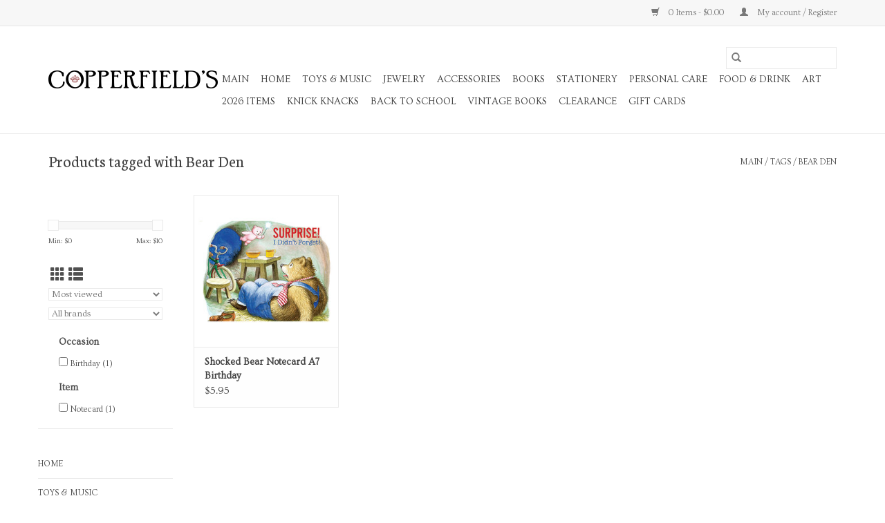

--- FILE ---
content_type: text/html;charset=utf-8
request_url: https://store.copperfields.biz/tags/bear-den/
body_size: 8347
content:
<!DOCTYPE html>
<html lang="us">
  <head>
    <meta charset="utf-8"/>
<!-- [START] 'blocks/head.rain' -->
<!--

  (c) 2008-2026 Lightspeed Netherlands B.V.
  http://www.lightspeedhq.com
  Generated: 20-01-2026 @ 12:19:23

-->
<link rel="canonical" href="https://store.copperfields.biz/tags/bear-den/"/>
<link rel="alternate" href="https://store.copperfields.biz/index.rss" type="application/rss+xml" title="New products"/>
<meta name="robots" content="noodp,noydir"/>
<link href="https://g.page/CopperfieldsVTA?gm" rel="publisher"/>
<meta name="google-site-verification" content=""/>
<meta property="og:url" content="https://store.copperfields.biz/tags/bear-den/?source=facebook"/>
<meta property="og:site_name" content="Copperfield&#039;s Gifts &amp; Rarities"/>
<meta property="og:title" content="Bear Den"/>
<meta property="og:description" content="Small store based in Ventura, California selling stationery, gifts, books, toys, baby, antiques, vintage, jewelry."/>
<script>
<meta name="facebook-domain-verification" content="56zlgm2iutqci8ri786yl9aoicofj1" />
</script>
<script>
<script src="https://apis.google.com/js/platform.js?onload=renderOptIn" async defer></script>

<script>
    window.renderOptIn = function() {
        window.gapi.load('surveyoptin', function() {
            window.gapi.surveyoptin.render(
                {
                    // REQUIRED FIELDS
                    "merchant_id": 546290549,
                    "order_id": "ORDER_ID",
                    "email": "CUSTOMER_EMAIL",
                    "delivery_country": "COUNTRY_CODE",
                    "estimated_delivery_date": "YYYY-MM-DD",

                    // OPTIONAL FIELDS
                    "products": [{"gtin":"GTIN1"}, {"gtin":"GTIN2"}]
                });
        });
    }
</script>
</script>
<!--[if lt IE 9]>
<script src="https://cdn.shoplightspeed.com/assets/html5shiv.js?2025-02-20"></script>
<![endif]-->
<!-- [END] 'blocks/head.rain' -->
    <title>Bear Den - Copperfield&#039;s Gifts &amp; Rarities</title>
    <meta name="description" content="Small store based in Ventura, California selling stationery, gifts, books, toys, baby, antiques, vintage, jewelry." />
    <meta name="keywords" content="Bear, Den, gift, stationery, personal care, handcream, handcreme, lotion, notecard, card, birthday, jewelry, vintage, antique, books, used books, collectible, collectibles, giftwrap, baby, baby shower, thank you, thanks, writing" />
    <meta http-equiv="X-UA-Compatible" content="IE=edge,chrome=1">
    <meta name="viewport" content="width=device-width, initial-scale=1.0">
    <meta name="apple-mobile-web-app-capable" content="yes">
    <meta name="apple-mobile-web-app-status-bar-style" content="black">

    <link rel="shortcut icon" href="https://cdn.shoplightspeed.com/shops/636417/themes/16016/v/70345/assets/favicon.ico?20211025202409" type="image/x-icon" />
    <link href='//fonts.googleapis.com/css?family=Ovo:400,300,600' rel='stylesheet' type='text/css'>
    <link href='//fonts.googleapis.com/css?family=Neuton:400,300,600' rel='stylesheet' type='text/css'>
    <link rel="shortcut icon" href="https://cdn.shoplightspeed.com/shops/636417/themes/16016/v/70345/assets/favicon.ico?20211025202409" type="image/x-icon" />
    <link rel="stylesheet" href="https://cdn.shoplightspeed.com/shops/636417/themes/16016/assets/bootstrap-min.css?20241118190124" />
    <link rel="stylesheet" href="https://cdn.shoplightspeed.com/shops/636417/themes/16016/assets/style.css?20241118190124" />
    <link rel="stylesheet" href="https://cdn.shoplightspeed.com/shops/636417/themes/16016/assets/settings.css?20241118190124" />
    <link rel="stylesheet" href="https://cdn.shoplightspeed.com/assets/gui-2-0.css?2025-02-20" />
    <link rel="stylesheet" href="https://cdn.shoplightspeed.com/assets/gui-responsive-2-0.css?2025-02-20" />
    <link rel="stylesheet" href="https://cdn.shoplightspeed.com/shops/636417/themes/16016/assets/custom.css?20241118190124" />
        <link rel="stylesheet" href="https://cdn.shoplightspeed.com/shops/636417/themes/16016/assets/tutorial.css?20241118190124" />
    
    <script src="https://cdn.shoplightspeed.com/assets/jquery-1-9-1.js?2025-02-20"></script>
    <script src="https://cdn.shoplightspeed.com/assets/jquery-ui-1-10-1.js?2025-02-20"></script>

    <script type="text/javascript" src="https://cdn.shoplightspeed.com/shops/636417/themes/16016/assets/global.js?20241118190124"></script>
		<script type="text/javascript" src="https://cdn.shoplightspeed.com/shops/636417/themes/16016/assets/bootstrap-min.js?20241118190124"></script>
    <script type="text/javascript" src="https://cdn.shoplightspeed.com/shops/636417/themes/16016/assets/jcarousel.js?20241118190124"></script>
    <script type="text/javascript" src="https://cdn.shoplightspeed.com/assets/gui.js?2025-02-20"></script>
    <script type="text/javascript" src="https://cdn.shoplightspeed.com/assets/gui-responsive-2-0.js?2025-02-20"></script>

    <script type="text/javascript" src="https://cdn.shoplightspeed.com/shops/636417/themes/16016/assets/share42.js?20241118190124"></script>

    <!--[if lt IE 9]>
    <link rel="stylesheet" href="https://cdn.shoplightspeed.com/shops/636417/themes/16016/assets/style-ie.css?20241118190124" />
    <![endif]-->
    <link rel="stylesheet" media="print" href="https://cdn.shoplightspeed.com/shops/636417/themes/16016/assets/print-min.css?20241118190124" />
  </head>
  <body class="tutorial--on">
    <header>
  <div class="topnav">
    <div class="container">
      
      <div class="right">
        <span role="region" aria-label="Cart">
          <a href="https://store.copperfields.biz/cart/" title="Cart" class="cart">
            <span class="glyphicon glyphicon-shopping-cart"></span>
            0 Items - $0.00
          </a>
        </span>
        <span>
          <a href="https://store.copperfields.biz/account/" title="My account" class="my-account">
            <span class="glyphicon glyphicon-user"></span>
                        	My account / Register
                      </a>
        </span>
      </div>
    </div>
  </div>

  <div class="navigation container">
    <div class="align">
      <div class="burger">
        <button type="button" aria-label="Open menu">
          <img src="https://cdn.shoplightspeed.com/shops/636417/themes/16016/assets/hamburger.png?20220223204615" width="32" height="32" alt="Menu">
        </button>
      </div>

              <div class="vertical logo">
          <a href="https://store.copperfields.biz/" title="Copperfield&#039;s Gifts and Rarities">
            <img src="https://cdn.shoplightspeed.com/shops/636417/themes/16016/v/227779/assets/logo.png?20220223204615" alt="Copperfield&#039;s Gifts and Rarities" />
          </a>
        </div>
      
      <nav class="nonbounce desktop vertical">
        <form action="https://store.copperfields.biz/search/" method="get" id="formSearch" role="search">
          <input type="text" name="q" autocomplete="off" value="" aria-label="Search" />
          <button type="submit" class="search-btn" title="Search">
            <span class="glyphicon glyphicon-search"></span>
          </button>
        </form>
        <ul region="navigation" aria-label=Navigation menu>
          <li class="item home ">
            <a class="itemLink" href="https://store.copperfields.biz/">MAIN</a>
          </li>
          
        
                    	<li class="item sub">
              <a class="itemLink" href="https://store.copperfields.biz/home/" title="Home">
                Home
              </a>
                            	<span class="glyphicon glyphicon-play"></span>
                <ul class="subnav">
                                      <li class="subitem">
                      <a class="subitemLink" href="https://store.copperfields.biz/home/home-fragrance/" title="Home Fragrance">Home Fragrance</a>
                                          </li>
                	                    <li class="subitem">
                      <a class="subitemLink" href="https://store.copperfields.biz/home/kitchen-bar/" title="Kitchen &amp; Bar">Kitchen &amp; Bar</a>
                                          </li>
                	                    <li class="subitem">
                      <a class="subitemLink" href="https://store.copperfields.biz/home/decor/" title="Decor">Decor</a>
                                              <ul class="subnav">
                                                      <li class="subitem">
                              <a class="subitemLink" href="https://store.copperfields.biz/home/decor/accents-ornaments/" title="Accents &amp; Ornaments">Accents &amp; Ornaments</a>
                            </li>
                                                      <li class="subitem">
                              <a class="subitemLink" href="https://store.copperfields.biz/home/decor/christmas/" title="Christmas">Christmas</a>
                            </li>
                                                  </ul>
                                          </li>
                	                    <li class="subitem">
                      <a class="subitemLink" href="https://store.copperfields.biz/home/linens/" title="Linens">Linens</a>
                                          </li>
                	                    <li class="subitem">
                      <a class="subitemLink" href="https://store.copperfields.biz/home/living/" title="Living">Living</a>
                                          </li>
                	              	</ul>
                          </li>
                    	<li class="item sub">
              <a class="itemLink" href="https://store.copperfields.biz/toys-music/" title="Toys &amp; Music">
                Toys &amp; Music
              </a>
                            	<span class="glyphicon glyphicon-play"></span>
                <ul class="subnav">
                                      <li class="subitem">
                      <a class="subitemLink" href="https://store.copperfields.biz/toys-music/games/" title="Games">Games</a>
                                          </li>
                	                    <li class="subitem">
                      <a class="subitemLink" href="https://store.copperfields.biz/toys-music/puzzles/" title="Puzzles">Puzzles</a>
                                          </li>
                	                    <li class="subitem">
                      <a class="subitemLink" href="https://store.copperfields.biz/toys-music/stuffed-dolls-animals/" title="Stuffed Dolls &amp; Animals">Stuffed Dolls &amp; Animals</a>
                                          </li>
                	                    <li class="subitem">
                      <a class="subitemLink" href="https://store.copperfields.biz/toys-music/coloring-books/" title="Coloring Books">Coloring Books</a>
                                          </li>
                	              	</ul>
                          </li>
                    	<li class="item sub">
              <a class="itemLink" href="https://store.copperfields.biz/jewelry/" title="Jewelry">
                Jewelry
              </a>
                            	<span class="glyphicon glyphicon-play"></span>
                <ul class="subnav">
                                      <li class="subitem">
                      <a class="subitemLink" href="https://store.copperfields.biz/jewelry/mens-jewelry/" title="Men&#039;s Jewelry">Men&#039;s Jewelry</a>
                                          </li>
                	                    <li class="subitem">
                      <a class="subitemLink" href="https://store.copperfields.biz/jewelry/womens-jewelry/" title="Women&#039;s Jewelry">Women&#039;s Jewelry</a>
                                          </li>
                	                    <li class="subitem">
                      <a class="subitemLink" href="https://store.copperfields.biz/jewelry/miscellaneous-jewelry/" title="Miscellaneous Jewelry">Miscellaneous Jewelry</a>
                                          </li>
                	              	</ul>
                          </li>
                    	<li class="item sub">
              <a class="itemLink" href="https://store.copperfields.biz/accessories/" title="Accessories">
                Accessories
              </a>
                            	<span class="glyphicon glyphicon-play"></span>
                <ul class="subnav">
                                      <li class="subitem">
                      <a class="subitemLink" href="https://store.copperfields.biz/accessories/socks/" title="Socks">Socks</a>
                                          </li>
                	                    <li class="subitem">
                      <a class="subitemLink" href="https://store.copperfields.biz/accessories/scarves/" title="Scarves">Scarves</a>
                                          </li>
                	                    <li class="subitem">
                      <a class="subitemLink" href="https://store.copperfields.biz/accessories/bags/" title="Bags">Bags</a>
                                          </li>
                	              	</ul>
                          </li>
                    	<li class="item sub">
              <a class="itemLink" href="https://store.copperfields.biz/books/" title="Books">
                Books
              </a>
                            	<span class="glyphicon glyphicon-play"></span>
                <ul class="subnav">
                                      <li class="subitem">
                      <a class="subitemLink" href="https://store.copperfields.biz/books/novels-short-stories/" title="Novels &amp; Short Stories">Novels &amp; Short Stories</a>
                                          </li>
                	                    <li class="subitem">
                      <a class="subitemLink" href="https://store.copperfields.biz/books/nonfiction/" title="Nonfiction">Nonfiction</a>
                                          </li>
                	                    <li class="subitem">
                      <a class="subitemLink" href="https://store.copperfields.biz/books/history/" title="History">History</a>
                                          </li>
                	                    <li class="subitem">
                      <a class="subitemLink" href="https://store.copperfields.biz/books/religion/" title="Religion">Religion</a>
                                          </li>
                	                    <li class="subitem">
                      <a class="subitemLink" href="https://store.copperfields.biz/books/biography-autobiography-memoir/" title="Biography, Autobiography &amp; Memoir">Biography, Autobiography &amp; Memoir</a>
                                          </li>
                	                    <li class="subitem">
                      <a class="subitemLink" href="https://store.copperfields.biz/books/science/" title="Science">Science</a>
                                          </li>
                	                    <li class="subitem">
                      <a class="subitemLink" href="https://store.copperfields.biz/books/culinaria/" title="Culinaria">Culinaria</a>
                                          </li>
                	                    <li class="subitem">
                      <a class="subitemLink" href="https://store.copperfields.biz/books/oversized-coffee-table/" title="Oversized &amp; Coffee Table">Oversized &amp; Coffee Table</a>
                                          </li>
                	                    <li class="subitem">
                      <a class="subitemLink" href="https://store.copperfields.biz/books/kids-young-adult/" title="Kids &amp; Young Adult">Kids &amp; Young Adult</a>
                                          </li>
                	                    <li class="subitem">
                      <a class="subitemLink" href="https://store.copperfields.biz/books/western-us-native-american/" title="Western US &amp; Native American">Western US &amp; Native American</a>
                                          </li>
                	                    <li class="subitem">
                      <a class="subitemLink" href="https://store.copperfields.biz/books/science-fiction-fantasy-horror/" title="Science Fiction, Fantasy &amp; Horror">Science Fiction, Fantasy &amp; Horror</a>
                                          </li>
                	                    <li class="subitem">
                      <a class="subitemLink" href="https://store.copperfields.biz/books/travel-geography/" title="Travel &amp; Geography">Travel &amp; Geography</a>
                                          </li>
                	                    <li class="subitem">
                      <a class="subitemLink" href="https://store.copperfields.biz/books/music/" title="Music">Music</a>
                                          </li>
                	                    <li class="subitem">
                      <a class="subitemLink" href="https://store.copperfields.biz/books/local-california/" title="Local &amp; California">Local &amp; California</a>
                                          </li>
                	                    <li class="subitem">
                      <a class="subitemLink" href="https://store.copperfields.biz/books/book-sets/" title="Book Sets">Book Sets</a>
                                          </li>
                	                    <li class="subitem">
                      <a class="subitemLink" href="https://store.copperfields.biz/books/art-design/" title="Art &amp; Design">Art &amp; Design</a>
                                          </li>
                	                    <li class="subitem">
                      <a class="subitemLink" href="https://store.copperfields.biz/books/poetry/" title="Poetry">Poetry</a>
                                          </li>
                	                    <li class="subitem">
                      <a class="subitemLink" href="https://store.copperfields.biz/books/periodical/" title="Periodical">Periodical</a>
                                          </li>
                	                    <li class="subitem">
                      <a class="subitemLink" href="https://store.copperfields.biz/books/vade-mecum/" title="Vade Mecum">Vade Mecum</a>
                                          </li>
                	                    <li class="subitem">
                      <a class="subitemLink" href="https://store.copperfields.biz/books/drama/" title="Drama">Drama</a>
                                          </li>
                	              	</ul>
                          </li>
                    	<li class="item sub">
              <a class="itemLink" href="https://store.copperfields.biz/stationery/" title="Stationery">
                Stationery
              </a>
                            	<span class="glyphicon glyphicon-play"></span>
                <ul class="subnav">
                                      <li class="subitem">
                      <a class="subitemLink" href="https://store.copperfields.biz/stationery/notecards/" title="Notecards">Notecards</a>
                                          </li>
                	                    <li class="subitem">
                      <a class="subitemLink" href="https://store.copperfields.biz/stationery/tools-accessories/" title="Tools &amp; Accessories">Tools &amp; Accessories</a>
                                              <ul class="subnav">
                                                      <li class="subitem">
                              <a class="subitemLink" href="https://store.copperfields.biz/stationery/tools-accessories/notepads/" title="Notepads">Notepads</a>
                            </li>
                                                      <li class="subitem">
                              <a class="subitemLink" href="https://store.copperfields.biz/stationery/tools-accessories/arts-crafts/" title="Arts &amp; Crafts">Arts &amp; Crafts</a>
                            </li>
                                                  </ul>
                                          </li>
                	                    <li class="subitem">
                      <a class="subitemLink" href="https://store.copperfields.biz/stationery/writing-drawing/" title="Writing &amp; Drawing">Writing &amp; Drawing</a>
                                              <ul class="subnav">
                                                      <li class="subitem">
                              <a class="subitemLink" href="https://store.copperfields.biz/stationery/writing-drawing/pencils/" title="Pencils">Pencils</a>
                            </li>
                                                      <li class="subitem">
                              <a class="subitemLink" href="https://store.copperfields.biz/stationery/writing-drawing/pens/" title="Pens">Pens</a>
                            </li>
                                                      <li class="subitem">
                              <a class="subitemLink" href="https://store.copperfields.biz/stationery/writing-drawing/ink/" title="Ink">Ink</a>
                            </li>
                                                  </ul>
                                          </li>
                	                    <li class="subitem">
                      <a class="subitemLink" href="https://store.copperfields.biz/stationery/giftwrap/" title="Giftwrap">Giftwrap</a>
                                              <ul class="subnav">
                                                      <li class="subitem">
                              <a class="subitemLink" href="https://store.copperfields.biz/stationery/giftwrap/wrap-decorative-papers/" title="Wrap &amp; Decorative Papers">Wrap &amp; Decorative Papers</a>
                            </li>
                                                      <li class="subitem">
                              <a class="subitemLink" href="https://store.copperfields.biz/stationery/giftwrap/gift-bags-boxes-baskets/" title="Gift Bags, Boxes &amp; Baskets">Gift Bags, Boxes &amp; Baskets</a>
                            </li>
                                                      <li class="subitem">
                              <a class="subitemLink" href="https://store.copperfields.biz/stationery/giftwrap/ribbon/" title="Ribbon">Ribbon</a>
                            </li>
                                                      <li class="subitem">
                              <a class="subitemLink" href="https://store.copperfields.biz/stationery/giftwrap/tissue/" title="Tissue">Tissue</a>
                            </li>
                                                      <li class="subitem">
                              <a class="subitemLink" href="https://store.copperfields.biz/stationery/giftwrap/tape-adhesives/" title="Tape &amp; Adhesives">Tape &amp; Adhesives</a>
                            </li>
                                                      <li class="subitem">
                              <a class="subitemLink" href="https://store.copperfields.biz/stationery/giftwrap/gift-tags-enclosures/" title="Gift Tags &amp; Enclosures">Gift Tags &amp; Enclosures</a>
                            </li>
                                                  </ul>
                                          </li>
                	                    <li class="subitem">
                      <a class="subitemLink" href="https://store.copperfields.biz/stationery/journals-notebooks-diaries/" title="Journals, Notebooks &amp; Diaries">Journals, Notebooks &amp; Diaries</a>
                                          </li>
                	                    <li class="subitem">
                      <a class="subitemLink" href="https://store.copperfields.biz/stationery/dated/" title="Dated">Dated</a>
                                              <ul class="subnav">
                                                      <li class="subitem">
                              <a class="subitemLink" href="https://store.copperfields.biz/stationery/dated/calendars/" title="Calendars">Calendars</a>
                            </li>
                                                      <li class="subitem">
                              <a class="subitemLink" href="https://store.copperfields.biz/stationery/dated/planners/" title="Planners">Planners</a>
                            </li>
                                                  </ul>
                                          </li>
                	                    <li class="subitem">
                      <a class="subitemLink" href="https://store.copperfields.biz/stationery/stickers-labels/" title="Stickers &amp; Labels">Stickers &amp; Labels</a>
                                          </li>
                	                    <li class="subitem">
                      <a class="subitemLink" href="https://store.copperfields.biz/stationery/organizers-filing/" title="Organizers &amp; Filing">Organizers &amp; Filing</a>
                                          </li>
                	              	</ul>
                          </li>
                    	<li class="item sub">
              <a class="itemLink" href="https://store.copperfields.biz/personal-care/" title="Personal Care">
                Personal Care
              </a>
                            	<span class="glyphicon glyphicon-play"></span>
                <ul class="subnav">
                                      <li class="subitem">
                      <a class="subitemLink" href="https://store.copperfields.biz/personal-care/personal-fragrance/" title="Personal Fragrance">Personal Fragrance</a>
                                          </li>
                	                    <li class="subitem">
                      <a class="subitemLink" href="https://store.copperfields.biz/personal-care/skincare/" title="Skincare">Skincare</a>
                                          </li>
                	                    <li class="subitem">
                      <a class="subitemLink" href="https://store.copperfields.biz/personal-care/bath/" title="Bath">Bath</a>
                                          </li>
                	                    <li class="subitem">
                      <a class="subitemLink" href="https://store.copperfields.biz/personal-care/shaving/" title="Shaving">Shaving</a>
                                          </li>
                	              	</ul>
                          </li>
                    	<li class="item sub">
              <a class="itemLink" href="https://store.copperfields.biz/food-drink/" title="Food &amp; Drink">
                Food &amp; Drink
              </a>
                            	<span class="glyphicon glyphicon-play"></span>
                <ul class="subnav">
                                      <li class="subitem">
                      <a class="subitemLink" href="https://store.copperfields.biz/food-drink/confections/" title="Confections">Confections</a>
                                          </li>
                	                    <li class="subitem">
                      <a class="subitemLink" href="https://store.copperfields.biz/food-drink/coffee-tea/" title="Coffee &amp; Tea">Coffee &amp; Tea</a>
                                          </li>
                	              	</ul>
                          </li>
                    	<li class="item sub">
              <a class="itemLink" href="https://store.copperfields.biz/art/" title="Art">
                Art
              </a>
                            	<span class="glyphicon glyphicon-play"></span>
                <ul class="subnav">
                                      <li class="subitem">
                      <a class="subitemLink" href="https://store.copperfields.biz/art/wall-art/" title="Wall Art">Wall Art</a>
                                          </li>
                	              	</ul>
                          </li>
                    	<li class="item">
              <a class="itemLink" href="https://store.copperfields.biz/2026-items/" title="2026 Items">
                2026 Items
              </a>
                          </li>
                    	<li class="item">
              <a class="itemLink" href="https://store.copperfields.biz/knick-knacks/" title="Knick Knacks">
                Knick Knacks
              </a>
                          </li>
                    	<li class="item">
              <a class="itemLink" href="https://store.copperfields.biz/back-to-school/" title="Back to School">
                Back to School
              </a>
                          </li>
                    	<li class="item">
              <a class="itemLink" href="https://store.copperfields.biz/vintage-books/" title="Vintage Books ">
                Vintage Books 
              </a>
                          </li>
                    	<li class="item">
              <a class="itemLink" href="https://store.copperfields.biz/clearance/" title="Clearance ">
                Clearance 
              </a>
                          </li>
          
                    <li class="item">
            <a class="itemLink" href="https://store.copperfields.biz/giftcard/" title="Gift cards">Gift cards</a>
          </li>
          
          
          
                  </ul>

        <span class="glyphicon glyphicon-remove"></span>
      </nav>
    </div>
  </div>
</header>
    <div class="wrapper">
      <div class="container content" role="main">
                <div class="page-title row">
  <div class="col-sm-6 col-md-6">
    <h1>Products tagged with Bear Den</h1>
  </div>
  <div class="col-sm-6 col-md-6 breadcrumbs text-right" role="nav" aria-label="Breadcrumbs">
  <a href="https://store.copperfields.biz/" title="MAIN">MAIN</a>

      / <a href="https://store.copperfields.biz/tags/" >Tags</a>
      / <a href="https://store.copperfields.biz/tags/bear-den/" aria-current="true">Bear Den</a>
  </div>

  </div>
<div class="products row">
  <div class="col-md-2 sidebar" role="complementary">
    <div class="row sort">
      <form action="https://store.copperfields.biz/tags/bear-den/" method="get" id="filter_form" class="col-xs-12 col-sm-12">
        <input type="hidden" name="mode" value="grid" id="filter_form_mode" />
        <input type="hidden" name="limit" value="24" id="filter_form_limit" />
        <input type="hidden" name="sort" value="popular" id="filter_form_sort" />
        <input type="hidden" name="max" value="10" id="filter_form_max" />
        <input type="hidden" name="min" value="0" id="filter_form_min" />

        <div class="price-filter" aria-hidden="true">
          <div class="sidebar-filter-slider">
            <div id="collection-filter-price"></div>
          </div>
          <div class="price-filter-range clear">
            <div class="min">Min: $<span>0</span></div>
            <div class="max">Max: $<span>10</span></div>
          </div>
        </div>

        <div class="modes hidden-xs hidden-sm">
          <a href="?mode=grid" aria-label="Grid view"><i class="glyphicon glyphicon-th" role="presentation"></i></a>
          <a href="?mode=list" aria-label="List view"><i class="glyphicon glyphicon-th-list" role="presentation"></i></a>
        </div>

        <select name="sort" onchange="$('#formSortModeLimit').submit();" aria-label="Sort by">
                    	<option value="popular" selected="selected">Most viewed</option>
                    	<option value="newest">Newest products</option>
                    	<option value="lowest">Lowest price</option>
                    	<option value="highest">Highest price</option>
                    	<option value="asc">Name ascending</option>
                    	<option value="desc">Name descending</option>
                  </select>

                  <select name="brand" aria-label="Filter by Brand">
                        	<option value="0" selected="selected">All brands</option>
                        	<option value="1658391">Laughing Elephant</option>
                      </select>
        
                	<div class="col-xs-12 col-lg-12">
        		        			<strong id="filter-title-10720" class="visible-lg visible-xs visible-sm visible-md" data-toggle="collapse" data-target="#filter10720">
                Occasion
                <span class="glyphicon glyphicon-chevron-down"></span>
            	</strong>
        			<div class="collapse row visible-lg visible-sm visible-md" id="filter10720" role="group" aria-labelledby="filter-title-10720">
        				        					<div class="col-md-12 col-lg-12 col-sm-6 col-xs-6">
          					<input id="filter_40650" type="checkbox" name="filter[]" value="40650"  />
          					<label for="filter_40650">Birthday <span aria-label="Contains 1 products">(1)</span></label>
        					</div>
                        			</div>
        		        			<strong id="filter-title-14155" class="visible-lg visible-xs visible-sm visible-md" data-toggle="collapse" data-target="#filter14155">
                Item
                <span class="glyphicon glyphicon-chevron-down"></span>
            	</strong>
        			<div class="collapse row visible-lg visible-sm visible-md" id="filter14155" role="group" aria-labelledby="filter-title-14155">
        				        					<div class="col-md-12 col-lg-12 col-sm-6 col-xs-6">
          					<input id="filter_88929" type="checkbox" name="filter[]" value="88929"  />
          					<label for="filter_88929">Notecard <span aria-label="Contains 1 products">(1)</span></label>
        					</div>
                        			</div>
        		        	</div>
              </form>
  	</div>

    			<div class="row" role="navigation" aria-label="Categories">
				<ul>
  				    				<li class="item">
              <span class="arrow"></span>
              <a href="https://store.copperfields.biz/home/" class="itemLink"  title="Home">
                Home               </a>

                  				</li>
  				    				<li class="item">
              <span class="arrow"></span>
              <a href="https://store.copperfields.biz/toys-music/" class="itemLink"  title="Toys &amp; Music">
                Toys &amp; Music               </a>

                  				</li>
  				    				<li class="item">
              <span class="arrow"></span>
              <a href="https://store.copperfields.biz/jewelry/" class="itemLink"  title="Jewelry">
                Jewelry               </a>

                  				</li>
  				    				<li class="item">
              <span class="arrow"></span>
              <a href="https://store.copperfields.biz/accessories/" class="itemLink"  title="Accessories">
                Accessories               </a>

                  				</li>
  				    				<li class="item">
              <span class="arrow"></span>
              <a href="https://store.copperfields.biz/books/" class="itemLink"  title="Books">
                Books               </a>

                  				</li>
  				    				<li class="item">
              <span class="arrow"></span>
              <a href="https://store.copperfields.biz/stationery/" class="itemLink"  title="Stationery">
                Stationery               </a>

                  				</li>
  				    				<li class="item">
              <span class="arrow"></span>
              <a href="https://store.copperfields.biz/personal-care/" class="itemLink"  title="Personal Care">
                Personal Care               </a>

                  				</li>
  				    				<li class="item">
              <span class="arrow"></span>
              <a href="https://store.copperfields.biz/food-drink/" class="itemLink"  title="Food &amp; Drink">
                Food &amp; Drink               </a>

                  				</li>
  				    				<li class="item">
              <span class="arrow"></span>
              <a href="https://store.copperfields.biz/art/" class="itemLink"  title="Art">
                Art               </a>

                  				</li>
  				    				<li class="item">
              <span class="arrow"></span>
              <a href="https://store.copperfields.biz/2026-items/" class="itemLink"  title="2026 Items">
                2026 Items               </a>

                  				</li>
  				    				<li class="item">
              <span class="arrow"></span>
              <a href="https://store.copperfields.biz/knick-knacks/" class="itemLink"  title="Knick Knacks">
                Knick Knacks               </a>

                  				</li>
  				    				<li class="item">
              <span class="arrow"></span>
              <a href="https://store.copperfields.biz/back-to-school/" class="itemLink"  title="Back to School">
                Back to School               </a>

                  				</li>
  				    				<li class="item">
              <span class="arrow"></span>
              <a href="https://store.copperfields.biz/vintage-books/" class="itemLink"  title="Vintage Books ">
                Vintage Books                </a>

                  				</li>
  				    				<li class="item">
              <span class="arrow"></span>
              <a href="https://store.copperfields.biz/clearance/" class="itemLink"  title="Clearance ">
                Clearance                </a>

                  				</li>
  				  			</ul>
      </div>
		  </div>

  <div class="col-sm-12 col-md-10" role="region" aria-label="Product Listing">
        	<div class="product col-xs-6 col-sm-3 col-md-3">
  <div class="image-wrap">
    <a href="https://store.copperfields.biz/message-inside-birthday-shocked-bear-lgb-notecard.html" title="Laughing Elephant Shocked Bear Notecard A7 Birthday">
                              <img src="https://cdn.shoplightspeed.com/shops/636417/files/24604525/262x276x2/laughing-elephant-shocked-bear-notecard-a7-birthda.jpg" width="262" height="276" alt="Laughing Elephant Shocked Bear Notecard A7 Birthday" title="Laughing Elephant Shocked Bear Notecard A7 Birthday" />
                </a>

    <div class="description text-center">
      <a href="https://store.copperfields.biz/message-inside-birthday-shocked-bear-lgb-notecard.html" title="Laughing Elephant Shocked Bear Notecard A7 Birthday">
                <div class="text">
                    A7 Greeting Card with Envelope.
                  </div>
      </a>
      <a href="https://store.copperfields.biz/cart/add/53002500/" class="cart">Add to cart</a>    </div>
  </div>

  <div class="info">
    <a href="https://store.copperfields.biz/message-inside-birthday-shocked-bear-lgb-notecard.html" title="Laughing Elephant Shocked Bear Notecard A7 Birthday" class="title">
        Shocked Bear Notecard A7 Birthday     </a>

    <div class="left">
    
    $5.95 
   </div>
         </div>
</div>



          </div>
</div>


<script type="text/javascript">
  $(function(){
    $('#filter_form input, #filter_form select').change(function(){
      $(this).closest('form').submit();
    });

    $("#collection-filter-price").slider({
      range: true,
      min: 0,
      max: 10,
      values: [0, 10],
      step: 1,
      slide: function(event, ui) {
    		$('.sidebar-filter-range .min span').html(ui.values[0]);
    		$('.sidebar-filter-range .max span').html(ui.values[1]);

    		$('#filter_form_min').val(ui.values[0]);
    		$('#filter_form_max').val(ui.values[1]);
  		},
    	stop: function(event, ui) {
    		$('#filter_form').submit();
  		}
    });
  });
</script>
      </div>

      <footer>
  <hr class="full-width" />
  <div class="container">
    <div class="social row">
              <form id="formNewsletter" action="https://store.copperfields.biz/account/newsletter/" method="post" class="newsletter col-xs-12 col-sm-7 col-md-7">
          <label class="title" for="formNewsletterEmail">Sign up for our newsletter:</label>
          <input type="hidden" name="key" value="1ee69e7d5bc252f6f4d91515b1ceb078" />
          <input type="text" name="email" id="formNewsletterEmail" value="" placeholder="E-mail"/>
          <button
            type="submit"
            class="btn glyphicon glyphicon-send"
            title="Subscribe"
          >
            <span>Subscribe</span>
          </button>
        </form>
      
          </div>

    <hr class="full-width" />

    <div class="links row">
      <div class="col-xs-12 col-sm-3 col-md-3" role="article" aria-label="Customer service links">
        <label class="footercollapse" for="_1">
          <strong>Customer service</strong>
          <span class="glyphicon glyphicon-chevron-down hidden-sm hidden-md hidden-lg"></span>
        </label>
        <input class="footercollapse_input hidden-md hidden-lg hidden-sm" id="_1" type="checkbox">
        <div class="list">
          <ul class="no-underline no-list-style">
                          <li>
                <a href="https://store.copperfields.biz/service/about/" title="About us" >
                  About us
                </a>
              </li>
                          <li>
                <a href="https://store.copperfields.biz/service/general-terms-conditions/" title="General Terms &amp; Conditions" >
                  General Terms &amp; Conditions
                </a>
              </li>
                          <li>
                <a href="https://store.copperfields.biz/service/disclaimer/" title="Disclaimer" >
                  Disclaimer
                </a>
              </li>
                          <li>
                <a href="https://store.copperfields.biz/service/privacy-policy/" title="Privacy Policy" >
                  Privacy Policy
                </a>
              </li>
                          <li>
                <a href="https://store.copperfields.biz/service/payment-methods/" title="Payment Methods" >
                  Payment Methods
                </a>
              </li>
                          <li>
                <a href="https://store.copperfields.biz/service/shipping-returns/" title="Shipping &amp; Returns" >
                  Shipping &amp; Returns
                </a>
              </li>
                      </ul>
        </div>
      </div>

      <div class="col-xs-12 col-sm-3 col-md-3" role="article" aria-label="Products links">
    		<label class="footercollapse" for="_2">
        	<strong>Products</strong>
          <span class="glyphicon glyphicon-chevron-down hidden-sm hidden-md hidden-lg"></span>
        </label>
        <input class="footercollapse_input hidden-md hidden-lg hidden-sm" id="_2" type="checkbox">
        <div class="list">
          <ul>
            <li><a href="https://store.copperfields.biz/collection/" title="All products">All products</a></li>
            <li><a href="https://store.copperfields.biz/giftcard/" title="Gift cards">Gift cards</a></li>            <li><a href="https://store.copperfields.biz/collection/?sort=newest" title="New products">New products</a></li>
            <li><a href="https://store.copperfields.biz/collection/offers/" title="Offers">Offers</a></li>
                        <li><a href="https://store.copperfields.biz/tags/" title="Tags">Tags</a></li>            <li><a href="https://store.copperfields.biz/index.rss" title="RSS feed">RSS feed</a></li>
          </ul>
        </div>
      </div>

      <div class="col-xs-12 col-sm-3 col-md-3" role="article" aria-label="My account links">
        <label class="footercollapse" for="_3">
        	<strong>
          	          		My account
          	        	</strong>
          <span class="glyphicon glyphicon-chevron-down hidden-sm hidden-md hidden-lg"></span>
        </label>
        <input class="footercollapse_input hidden-md hidden-lg hidden-sm" id="_3" type="checkbox">

        <div class="list">
          <ul>
            
                        	            		<li><a href="https://store.copperfields.biz/account/" title="Register">Register</a></li>
            	                        	            		<li><a href="https://store.copperfields.biz/account/orders/" title="My orders">My orders</a></li>
            	                        	                        	            		<li><a href="https://store.copperfields.biz/account/wishlist/" title="My wishlist">My wishlist</a></li>
            	                        	                      </ul>
        </div>
      </div>

      <div class="col-xs-12 col-sm-3 col-md-3" role="article" aria-label="Company info">
      	<label class="footercollapse" for="_4">
      		<strong>
                        	Copperfield's Gifts & Rarities
                      </strong>
          <span class="glyphicon glyphicon-chevron-down hidden-sm hidden-md hidden-lg"></span>
        </label>
        <input class="footercollapse_input hidden-md hidden-lg hidden-sm" id="_4" type="checkbox">

        <div class="list">
        	          	<span class="contact-description">Fine gifts, whimsical discoveries.</span>
                  	          	<div class="contact" role="group" aria-label="Phone number: 1 (805) 667-8198">
            	<span class="glyphicon glyphicon-earphone"></span>
            	1 (805) 667-8198
          	</div>
        	        	          	<div class="contact">
            	<span class="glyphicon glyphicon-envelope"></span>
            	<a href="/cdn-cgi/l/email-protection#2940474f46694a4659594c5b4f404c454d5a074b4053" title="Email" aria-label="Email: info@copperfields.biz">
              	<span class="__cf_email__" data-cfemail="89e0e7efe6c9eae6f9f9ecfbefe0ece5edfaa7ebe0f3">[email&#160;protected]</span>
            	</a>
          	</div>
        	        </div>

                
              </div>
    </div>
  	<hr class="full-width" />
  </div>

  <div class="copyright-payment">
    <div class="container">
      <div class="row">
        <div class="copyright col-md-6">
          © Copyright 2026 Copperfield&#039;s Gifts &amp; Rarities
                    	- Powered by
          	          		<a href="http://www.lightspeedhq.com" title="Lightspeed" target="_blank" aria-label="Powered by Lightspeed">Lightspeed</a>
          		          	                  </div>
        <div class="payments col-md-6 text-right">
                      <a href="https://store.copperfields.biz/service/payment-methods/" title="Credit Card">
              <img src="https://cdn.shoplightspeed.com/assets/icon-payment-creditcard.png?2025-02-20" alt="Credit Card" />
            </a>
                  </div>
      </div>
    </div>
  </div>
</footer>
    </div>
    <!-- [START] 'blocks/body.rain' -->
<script data-cfasync="false" src="/cdn-cgi/scripts/5c5dd728/cloudflare-static/email-decode.min.js"></script><script>
(function () {
  var s = document.createElement('script');
  s.type = 'text/javascript';
  s.async = true;
  s.src = 'https://store.copperfields.biz/services/stats/pageview.js';
  ( document.getElementsByTagName('head')[0] || document.getElementsByTagName('body')[0] ).appendChild(s);
})();
</script>
  
<!-- Global site tag (gtag.js) - Google Analytics -->
<script async src="https://www.googletagmanager.com/gtag/js?id=G-NS8DG2QS5W"></script>
<script>
    window.dataLayer = window.dataLayer || [];
    function gtag(){dataLayer.push(arguments);}

        gtag('consent', 'default', {"ad_storage":"denied","ad_user_data":"denied","ad_personalization":"denied","analytics_storage":"denied","region":["AT","BE","BG","CH","GB","HR","CY","CZ","DK","EE","FI","FR","DE","EL","HU","IE","IT","LV","LT","LU","MT","NL","PL","PT","RO","SK","SI","ES","SE","IS","LI","NO","CA-QC"]});
    
    gtag('js', new Date());
    gtag('config', 'G-NS8DG2QS5W', {
        'currency': 'USD',
                'country': 'US'
    });

        gtag('event', 'view_item_list', {"items":[{"item_id":"13369G","item_name":"Shocked Bear Notecard A7 Birthday","currency":"USD","item_brand":"Laughing Elephant","item_variant":"Default","price":5.95,"quantity":1,"item_category":"Stationery","item_category2":"Notecards"}]});
    </script>
  <script>
    !function(f,b,e,v,n,t,s)
    {if(f.fbq)return;n=f.fbq=function(){n.callMethod?
        n.callMethod.apply(n,arguments):n.queue.push(arguments)};
        if(!f._fbq)f._fbq=n;n.push=n;n.loaded=!0;n.version='2.0';
        n.queue=[];t=b.createElement(e);t.async=!0;
        t.src=v;s=b.getElementsByTagName(e)[0];
        s.parentNode.insertBefore(t,s)}(window, document,'script',
        'https://connect.facebook.net/en_US/fbevents.js');
    $(document).ready(function (){
        fbq('init', '534780314508795');
                fbq('track', 'PageView', []);
            });
</script>
<noscript>
    <img height="1" width="1" style="display:none" src="https://www.facebook.com/tr?id=534780314508795&ev=PageView&noscript=1"
    /></noscript>
<!-- [END] 'blocks/body.rain' -->
          <script type="text/javascript" src="https://cdn.shoplightspeed.com/shops/636417/themes/16016/assets/tutorial.js?20241118190124"></script>
      <script>(function(){function c(){var b=a.contentDocument||a.contentWindow.document;if(b){var d=b.createElement('script');d.innerHTML="window.__CF$cv$params={r:'9c0e85190909a691',t:'MTc2ODkxMTU2My4wMDAwMDA='};var a=document.createElement('script');a.nonce='';a.src='/cdn-cgi/challenge-platform/scripts/jsd/main.js';document.getElementsByTagName('head')[0].appendChild(a);";b.getElementsByTagName('head')[0].appendChild(d)}}if(document.body){var a=document.createElement('iframe');a.height=1;a.width=1;a.style.position='absolute';a.style.top=0;a.style.left=0;a.style.border='none';a.style.visibility='hidden';document.body.appendChild(a);if('loading'!==document.readyState)c();else if(window.addEventListener)document.addEventListener('DOMContentLoaded',c);else{var e=document.onreadystatechange||function(){};document.onreadystatechange=function(b){e(b);'loading'!==document.readyState&&(document.onreadystatechange=e,c())}}}})();</script><script defer src="https://static.cloudflareinsights.com/beacon.min.js/vcd15cbe7772f49c399c6a5babf22c1241717689176015" integrity="sha512-ZpsOmlRQV6y907TI0dKBHq9Md29nnaEIPlkf84rnaERnq6zvWvPUqr2ft8M1aS28oN72PdrCzSjY4U6VaAw1EQ==" data-cf-beacon='{"rayId":"9c0e85190909a691","version":"2025.9.1","serverTiming":{"name":{"cfExtPri":true,"cfEdge":true,"cfOrigin":true,"cfL4":true,"cfSpeedBrain":true,"cfCacheStatus":true}},"token":"8247b6569c994ee1a1084456a4403cc9","b":1}' crossorigin="anonymous"></script>
</body>
</html>


--- FILE ---
content_type: text/css; charset=UTF-8
request_url: https://cdn.shoplightspeed.com/shops/636417/themes/16016/assets/tutorial.css?20241118190124
body_size: 284
content:
.tutorial__background {
  background-color: #fafafa; }

.tutorial__border-color {
  border-color: #eceeef; }

.tutorial__border-radius {
  border-radius: 3px; }

.tutorial__header {
  padding: 7%; }

.tutorial__title {
  font-size: 3em; }

.tutorial__subtitle {
  line-height: 1.7; }

.tutorial__dismiss {
  background-color: #575757;
  top: 15px;
  right: 15px;
  text-decoration: none; }

.tutorial__dismiss:hover, .tutorial__dismiss:focus {
  background-color: #3a3a3a;
  color: #ffffff;
  text-decoration: none; }

a.tutorial__dismiss, a.tutorial__action {
  color: #ffffff !important; }

a.tutorial__action:hover, a.tutorial__action:focus {
  background-color: #7e0505;
  color: #ffffff;
  text-decoration: none; }

.tutorial__logo-content {
  padding-top: 7px; }

.tutorial__add-button {
  padding-top: 6px;
  padding-bottom: 6px;
  padding-left: 12px;
  padding-right: 12px; }

.tutorial__add-button:hover, .tutorial__add-button:focus {
  color: #7e0505 !important;
  background-color: #f3f3f3;
  border-color: #dedede;
  text-decoration: none; }

.tutorial__add-button-icon {
  vertical-align: -1px; }

.tutorial__add-button-text {
  padding-left: 5px; }

.tutorial__row {
  padding-top: 0; }

.tutorial__fade {
  -moz-transition: opacity 0.3s ease;
  -webkit-transition: opacity 0.3s ease;
  transition: opacity 0.3s ease;
  opacity: 0;
  pointer-events: none; }

.tutorial__hover:hover .tutorial__fade {
  opacity: 1;
  pointer-events: auto; }

.tutorial__fade-center {
  background-color: rgba(255, 255, 255, 0.9);
  margin: -1px;
  /* Fix overlap with border */ }

.tutorial__fade-to-left {
  background-image: linear-gradient(90deg, rgba(255, 255, 255, 0.09) 25%, #ffffff 75%);
  margin-right: -1px;
  /* Fix overlap with border */
  margin-bottom: -1px;
  /* Fix overlap with border */ }

.tutorial__fade-to-right {
  background-image: linear-gradient(90deg, #ffffff 25%, rgba(255, 255, 255, 0.09) 75%);
  margin-left: -1px;
  /* Fix overlap with border */
  margin-bottom: -1px;
  /* Fix overlap with border */ }

.tutorial__fade-center--dark {
  background: rgba(65, 65, 65, 0.9); }

.tutorial__fade-content {
  width: 50%; }

.tutorial__product-image {
  width: 80%; }

.tutorial__social {
  padding-top: 10px; }

@media (max-width: 992px) {
  .tutorial__header {
    padding: 3em; }
  .tutorial__title {
    font-size: 2.3em; }
  .tutorial__product-image {
    width: 70%; }
  .tutorial__fade-content {
    width: 100%; }
  .tutorial__subtitle, .text-m {
    font-size: 1.1em; } }

@media (max-width: 767px) {
  .tutorial__fade {
    opacity: 1;
    pointer-events: auto; }
  .tutorial__fade-to-left, .tutorial__fade-to-right {
    background-image: none;
    background-color: rgba(255, 255, 255, 0.9);
    text-align: center; }
  .tutorial__subtitle, .text-m {
    font-size: 1em; } }


--- FILE ---
content_type: text/javascript;charset=utf-8
request_url: https://store.copperfields.biz/services/stats/pageview.js
body_size: -435
content:
// SEOshop 20-01-2026 12:19:24